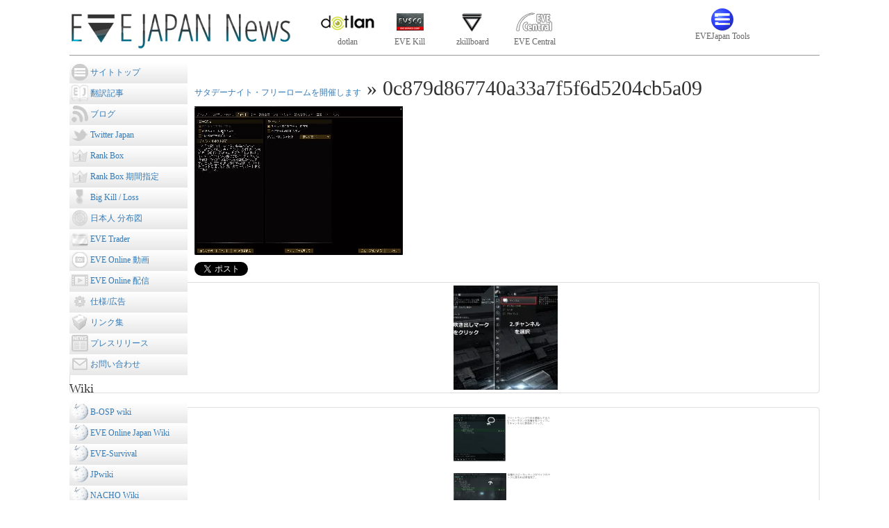

--- FILE ---
content_type: text/html; charset=UTF-8
request_url: https://eveonline-news.info/1022/0c879d867740a33a7f5f6d5204cb5a09
body_size: 8745
content:
<!doctype html>  
<!--[if IEMobile 7 ]> <html lang="ja"class="no-js iem7"> <![endif]-->
<!--[if lt IE 7 ]> <html lang="ja" class="no-js ie6"> <![endif]-->
<!--[if IE 7 ]>    <html lang="ja" class="no-js ie7"> <![endif]-->
<!--[if IE 8 ]>    <html lang="ja" class="no-js ie8"> <![endif]-->
<!--[if (gte IE 9)|(gt IEMobile 7)|!(IEMobile)|!(IE)]><!--><html lang="ja" class="no-js"><!--<![endif]-->
<head>
	<meta charset="utf-8">
	<meta http-equiv="X-UA-Compatible" content="IE=edge,chrome=1">
	<title>0c879d867740a33a7f5f6d5204cb5a09 | EVEJapan News</title>
	<meta name="viewport" content="width=device-width, initial-scale=1.0">
	<!-- media-queries.js (fallback) -->
	<!--[if lt IE 9]>
		<script src="https://css3-mediaqueries-js.googlecode.com/svn/trunk/css3-mediaqueries.js"></script>			
	<![endif]-->
	<!-- html5.js -->
	<!--[if lt IE 9]>
		<script src="https://html5shim.googlecode.com/svn/trunk/html5.js"></script>
	<![endif]-->
	
	<link rel="pingback" href="https://eveonline-news.info/xmlrpc.php">
	<link rel="alternate" type="application/rss+xml" title="EVEJapan News RSS Feed" href="https://eveonline-news.info/feed" />
	<!-- wordpress head functions -->
	<link rel='dns-prefetch' href='//s0.wp.com' />
<link rel='dns-prefetch' href='//secure.gravatar.com' />
<link rel='dns-prefetch' href='//cdnjs.cloudflare.com' />
<link rel='dns-prefetch' href='//maxcdn.bootstrapcdn.com' />
<link rel='dns-prefetch' href='//s.w.org' />
		<script type="text/javascript">
			window._wpemojiSettings = {"baseUrl":"https:\/\/s.w.org\/images\/core\/emoji\/12.0.0-1\/72x72\/","ext":".png","svgUrl":"https:\/\/s.w.org\/images\/core\/emoji\/12.0.0-1\/svg\/","svgExt":".svg","source":{"concatemoji":"https:\/\/eveonline-news.info\/wp-includes\/js\/wp-emoji-release.min.js?ver=5.3"}};
			!function(e,a,t){var r,n,o,i,p=a.createElement("canvas"),s=p.getContext&&p.getContext("2d");function c(e,t){var a=String.fromCharCode;s.clearRect(0,0,p.width,p.height),s.fillText(a.apply(this,e),0,0);var r=p.toDataURL();return s.clearRect(0,0,p.width,p.height),s.fillText(a.apply(this,t),0,0),r===p.toDataURL()}function l(e){if(!s||!s.fillText)return!1;switch(s.textBaseline="top",s.font="600 32px Arial",e){case"flag":return!c([127987,65039,8205,9895,65039],[127987,65039,8203,9895,65039])&&(!c([55356,56826,55356,56819],[55356,56826,8203,55356,56819])&&!c([55356,57332,56128,56423,56128,56418,56128,56421,56128,56430,56128,56423,56128,56447],[55356,57332,8203,56128,56423,8203,56128,56418,8203,56128,56421,8203,56128,56430,8203,56128,56423,8203,56128,56447]));case"emoji":return!c([55357,56424,55356,57342,8205,55358,56605,8205,55357,56424,55356,57340],[55357,56424,55356,57342,8203,55358,56605,8203,55357,56424,55356,57340])}return!1}function d(e){var t=a.createElement("script");t.src=e,t.defer=t.type="text/javascript",a.getElementsByTagName("head")[0].appendChild(t)}for(i=Array("flag","emoji"),t.supports={everything:!0,everythingExceptFlag:!0},o=0;o<i.length;o++)t.supports[i[o]]=l(i[o]),t.supports.everything=t.supports.everything&&t.supports[i[o]],"flag"!==i[o]&&(t.supports.everythingExceptFlag=t.supports.everythingExceptFlag&&t.supports[i[o]]);t.supports.everythingExceptFlag=t.supports.everythingExceptFlag&&!t.supports.flag,t.DOMReady=!1,t.readyCallback=function(){t.DOMReady=!0},t.supports.everything||(n=function(){t.readyCallback()},a.addEventListener?(a.addEventListener("DOMContentLoaded",n,!1),e.addEventListener("load",n,!1)):(e.attachEvent("onload",n),a.attachEvent("onreadystatechange",function(){"complete"===a.readyState&&t.readyCallback()})),(r=t.source||{}).concatemoji?d(r.concatemoji):r.wpemoji&&r.twemoji&&(d(r.twemoji),d(r.wpemoji)))}(window,document,window._wpemojiSettings);
		</script>
		<style type="text/css">
img.wp-smiley,
img.emoji {
	display: inline !important;
	border: none !important;
	box-shadow: none !important;
	height: 1em !important;
	width: 1em !important;
	margin: 0 .07em !important;
	vertical-align: -0.1em !important;
	background: none !important;
	padding: 0 !important;
}
</style>
		<style type="text/css">
	.wp-pagenavi{margin-left:auto !important; margin-right:auto; !important}
	</style>
  <link rel='stylesheet' id='wp-block-library-css'  href='https://eveonline-news.info/wp-includes/css/dist/block-library/style.min.css?ver=5.3' type='text/css' media='all' />
<link rel='stylesheet' id='contact-form-7-css'  href='https://eveonline-news.info/wp-content/plugins/contact-form-7/includes/css/styles.css?ver=4.0.3' type='text/css' media='all' />
<link rel='stylesheet' id='wp-polls-css'  href='https://eveonline-news.info/wp-content/plugins/wp-polls/polls-css.css?ver=2.73.2' type='text/css' media='all' />
<style id='wp-polls-inline-css' type='text/css'>
.wp-polls .pollbar {
	margin: 1px;
	font-size: 6px;
	line-height: 8px;
	height: 8px;
	background-image: url('https://eveonline-news.info/wp-content/plugins/wp-polls/images/default/pollbg.gif');
	border: 1px solid #c8c8c8;
}

</style>
<link rel='stylesheet' id='fetch-tweets-60d59ce6718d6775ad50d1139645e84e-css'  href='https://eveonline-news.info/wp-content/plugins/fetch-tweets/template/plain/style.css?ver=5.3' type='text/css' media='all' />
<link rel='stylesheet' id='bootstrap-css'  href='//maxcdn.bootstrapcdn.com/bootstrap/3.3.7/css/bootstrap.min.css?ver=1.0' type='text/css' media='all' />
<link rel='stylesheet' id='non-responsive-css'  href='https://eveonline-news.info/wp-content/themes/bootstrap/library/css/non-responsive.css?ver=1.0' type='text/css' media='all' />
<link rel='stylesheet' id='ui.tabs-css'  href='https://eveonline-news.info/wp-content/themes/bootstrap/library/css/ui.tabs.css?ver=1.0' type='text/css' media='all' />
<link rel='stylesheet' id='tablesorter-css'  href='https://eveonline-news.info/wp-content/themes/bootstrap/library/tablesorter/co/style.css?ver=1.0' type='text/css' media='all' />
<link rel='stylesheet' id='style-co-css'  href='https://eveonline-news.info/wp-content/themes/bootstrap/style-co.css?ver=1.0' type='text/css' media='all' />
<link rel='stylesheet' id='bootstrap-datetimepicker-css'  href='//cdnjs.cloudflare.com/ajax/libs/bootstrap-datetimepicker/4.17.47/css/bootstrap-datetimepicker.min.css?ver=1.0' type='text/css' media='all' />
<link rel='stylesheet' id='jetpack_css-css'  href='https://eveonline-news.info/wp-content/plugins/jetpack/css/jetpack.css?ver=3.9.6' type='text/css' media='all' />
<link rel='stylesheet' id='wp-pagenavi-style-css'  href='https://eveonline-news.info/wp-content/plugins/wp-pagenavi-style/css/css3_gray.css?ver=1.0' type='text/css' media='all' />
<script type='text/javascript' src='https://eveonline-news.info/wp-includes/js/jquery/jquery.js?ver=1.12.4-wp'></script>
<script type='text/javascript' src='https://eveonline-news.info/wp-includes/js/jquery/jquery-migrate.min.js?ver=1.4.1'></script>
<script type='text/javascript'>
/* <![CDATA[ */
var related_posts_js_options = {"post_heading":"h4"};
/* ]]> */
</script>
<script type='text/javascript' src='https://eveonline-news.info/wp-content/plugins/jetpack/modules/related-posts/related-posts.js?ver=20150408'></script>
<script type='text/javascript' src='https://eveonline-news.info/wp-content/themes/bootstrap/library/js/bootstrap.min.js?ver=1.2'></script>
<script type='text/javascript' src='https://eveonline-news.info/wp-content/themes/bootstrap/library/js/ui.core.js?ver=1.2'></script>
<script type='text/javascript' src='https://eveonline-news.info/wp-content/themes/bootstrap/library/js/ui.tabs.js?ver=1.2'></script>
<script type='text/javascript' src='https://eveonline-news.info/wp-content/themes/bootstrap/library/js/scripts.js?ver=1.2'></script>
<script type='text/javascript' src='https://eveonline-news.info/wp-content/themes/bootstrap/library/js/modernizr.full.min.js?ver=1.2'></script>
<script type='text/javascript' src='https://eveonline-news.info/wp-content/themes/bootstrap/library/tablesorter/jquery.tablesorter.min.js?ver=1.2'></script>
<script type='text/javascript' src='https://eveonline-news.info/wp-content/themes/bootstrap/library/highcharts/highcharts.js?ver=1.2'></script>
<script type='text/javascript' src='https://eveonline-news.info/wp-content/themes/bootstrap/library/highcharts/exporting.js?ver=1.2'></script>
<script type='text/javascript' src='https://eveonline-news.info/wp-content/themes/bootstrap/library/js/portamento.js?ver=1.1.1'></script>
<script type='text/javascript' src='//cdnjs.cloudflare.com/ajax/libs/moment.js/2.18.1/moment-with-locales.min.js?ver=1.2'></script>
<script type='text/javascript' src='//cdnjs.cloudflare.com/ajax/libs/bootstrap-datetimepicker/4.17.47/js/bootstrap-datetimepicker.min.js?ver=1.2'></script>
<link rel='https://api.w.org/' href='https://eveonline-news.info/wp-json/' />
<link rel='shortlink' href='https://wp.me/a5w0nD-gK' />
<link rel="alternate" type="application/json+oembed" href="https://eveonline-news.info/wp-json/oembed/1.0/embed?url=https%3A%2F%2Feveonline-news.info%2F1022%2F0c879d867740a33a7f5f6d5204cb5a09" />
<link rel="alternate" type="text/xml+oembed" href="https://eveonline-news.info/wp-json/oembed/1.0/embed?url=https%3A%2F%2Feveonline-news.info%2F1022%2F0c879d867740a33a7f5f6d5204cb5a09&#038;format=xml" />
<!-- This site is powered by Tweet, Like, Plusone and Share Plugin - http://techxt.com/tweet-like-google-1-and-share-plugin-wordpress/ -->
		<meta property="og:type" content="article" />
		<meta property="og:title" content="0c879d867740a33a7f5f6d5204cb5a09" />
		<meta property="og:url" content="https://eveonline-news.info/1022/0c879d867740a33a7f5f6d5204cb5a09"/>
		<meta property="og:site_name" content="EVEJapan News" />
		<meta property="og:description" content="0c879d867740a33a7f5f6d5204cb5a09"/>
		<!--[if lt IE 9]>
	  <script src="//html5shim.googlecode.com/svn/trunk/html5.js"></script>
	<![endif]-->
					<meta property="og:image" content="https://i1.wp.com/eveonline-news.info/wp-content/uploads/2016/11/0c879d867740a33a7f5f6d5204cb5a09.gif?fit=580%2C414&ssl=1" />
			<style type="text/css">div.socialicons{float:left;display:block;margin-right: 10px;line-height: 1;}div.socialiconsv{line-height: 1;}div.socialicons p{margin-bottom: 0px !important;margin-top: 0px !important;padding-bottom: 0px !important;padding-top: 0px !important;}div.social4iv{background: none repeat scroll 0 0 #FFFFFF;border: 1px solid #aaa;border-radius: 3px 3px 3px 3px;box-shadow: 3px 3px 3px #DDDDDD;padding: 3px;position: fixed;text-align: center;top: 55px;width: 68px;display:none;}div.socialiconsv{padding-bottom: 5px;}</style>
	<style type="text/css">
	 .wp-pagenavi
	{
		font-size:12px !important;
	}
	</style>
	
<link rel='dns-prefetch' href='//i0.wp.com'>
<link rel='dns-prefetch' href='//i1.wp.com'>
<link rel='dns-prefetch' href='//i2.wp.com'>
<style type='text/css'>img#wpstats{display:none}</style>	<!-- end of wordpress head -->
	<!-- theme options from options panel -->
		<!-- typeahead plugin - if top nav search bar enabled -->
		<meta name="twitter:widgets:csp" content="on">
</head>

<body class="attachment attachment-template-default single single-attachment postid-1038 attachmentid-1038 attachment-gif">

<script>
  (function(i,s,o,g,r,a,m){i['GoogleAnalyticsObject']=r;i[r]=i[r]||function(){
  (i[r].q=i[r].q||[]).push(arguments)},i[r].l=1*new Date();a=s.createElement(o),
  m=s.getElementsByTagName(o)[0];a.async=1;a.src=g;m.parentNode.insertBefore(a,m)
  })(window,document,'script','//www.google-analytics.com/analytics.js','ga');

  ga('create', 'UA-57656234-1', 'auto');
  ga('send', 'pageview');

</script>

<script type="text/javascript">
	window._pt_sp_2 = [];
	_pt_sp_2.push('setAccount,202073f3');
	var _protocol = (("https:" == document.location.protocol) ? " https://" : " http://");
	(function() {
		var atag = document.createElement('script'); atag.type = 'text/javascript'; atag.async = true;
		atag.src = _protocol + 'js.ptengine.jp/pta.js';
		var stag = document.createElement('script'); stag.type = 'text/javascript'; stag.async = true;
		stag.src = _protocol + 'js.ptengine.jp/pts.js';
		var s = document.getElementsByTagName('script')[0]; 
		s.parentNode.insertBefore(atag, s);s.parentNode.insertBefore(stag, s);
	})();
</script>

<div class="container">
	<div class="col-xs-12 no-padding head">
		<div class="col-xs-4 right-padding">
			<a title="EVEJapan News" href="/" >
				<img src="https://eveonline-news.info/wp-content/themes/bootstrap/images/logo.png" alt="EVEJapan News">
				</a>
		</div>

		<div class="global_link">
					<div class="textwidget"><div class="col-xs-1 right-padding">
	<a href="http://evemaps.dotlan.net/" target="_blank" rel="noopener noreferrer"><img src="/wp-content/themes/bootstrap/images/top_dotlan.png" title="dotlan" />dotlan</a>
</div>
<!--
<div class="col-xs-1 right-padding">
	<a href="http://eve.battleclinic.com/killboard/" target="_blank" rel="noopener noreferrer"><img src="/wp-content/themes/bootstrap/images/top_battle_clinic.png" title="Battle Clinic" />Battle Clinic</a>
</div>
-->
<div class="col-xs-1 right-padding">
	<a href="https://eve-kill.net/" target="_blank" rel="noopener noreferrer"><img src="/wp-content/themes/bootstrap/images/top_evesco.png" title="EVE Kill" />EVE Kill</a>
</div>

<div class="col-xs-1 right-padding">
	<a href="http://zkillboard.com/" target="_blank" rel="noopener noreferrer"><img src="/wp-content/themes/bootstrap/images/top_zkillboard.png" title="zkillboard" />zkillboard</a>
</div>

<div class="col-xs-1 right-padding">
	<a href="https://eve-central.com/" target="_blank" rel="noopener noreferrer"><img src="/wp-content/themes/bootstrap/images/top_eve_central.png" title="EVE Central" />EVE Central</a>
</div>

<div class="col-xs-1 right-padding">
	<br />
</div>
<div class="col-xs-1 right-padding">
	<br />
</div>


<!--
<div class="col-xs-1 right-padding">
	<a href="http://www.eopes.link/" target="_blank" rel="noopener noreferrer"><img src="http://eveonline-news.info/wp-content/uploads/2015/04/EOPES_Logo_80_40.png" />EOPES</a>
</div>
-->

<!-- サンプル
<div class="col-xs-1 right-padding">
	<a href="http://eve.flore.mydns.jp/" target="_blank" rel="noopener noreferrer"><img src="<?php bloginfo('template_directory'); ?>/images/top_wh_kansokujo.png" />WH観測所</a>
</div>
-->

<div class="col-xs-1 right-padding">
	<a href="http://tools.eveonline-news.info/" target="_blank" rel="noopener noreferrer"><img src="/wp-content/themes/bootstrap/images/top_evejapantools.png" title=">EVEJapan Tools" />EVEJapan Tools</a>
</div>
</div>
				<div class="col-xs-1 right-padding" id="server-status-box">
			<div id="server-status">Server status<br /><span></span></div>
		</div>
		</div>
	</div>
	</div>
</div>

<div class="container">
<!--
	<div class="col-xs-12 no-padding home">
-->
		<div class="col-xs-2 pull-left right-padding menu" id="sidemenu">
			<div class="menu">
				<ul>
								<div class="textwidget"><!--<span class="newcontents">New !!</span>-->

<li><a href="/">
<img src="/wp-content/themes/bootstrap/images/menu_home.png"><span>サイトトップ</span></a></li>

<li><a href="/category/translate">
<img src="/wp-content/themes/bootstrap/images/menu_translate.png"><span>翻訳記事</span></a></li>

<li><a href="/blog_rss">
<img src="/wp-content/themes/bootstrap/images/menu_rss.png"><span>ブログ</span></a></li>

<li><a href="/twitter">
<img src="/wp-content/themes/bootstrap/images/menu_twitter.png"><span>Twitter Japan</span></a></li>

<li><a href="/rankbox">
<img src="/wp-content/themes/bootstrap/images/menu_rankbox.png"><span>Rank Box</span></a></li>

<li><a href="/rankbox_period">
<img src="/wp-content/themes/bootstrap/images/menu_rankbox.png"><span>Rank Box 期間指定</span></a></li>

<li><a href="/big-kill-loss">
<img src="/wp-content/themes/bootstrap/images/menu_bigkillloss.png"><span>Big Kill / Loss</span></a></li>

<li><a href="/distribution">
<img src="/wp-content/themes/bootstrap/images/menu_map.png"><span>日本人 分布図</span></a></li>

<li><a href="/trader">
<img src="/wp-content/themes/bootstrap/images/menu_trader.png"><span>EVE Trader</span></a></li>

<li><a href="/movie">
<img src="/wp-content/themes/bootstrap/images/menu_movie.png"><span>EVE Online 動画</span></a></li>

<li><a href="/stream">
<img src="/wp-content/themes/bootstrap/images/menu_live.png"><span>EVE Online 配信</span></a></li>

<li><a href="/about">
<img src="/wp-content/uploads/2016/04/menu_about.png"><span>仕様/広告</span></a></li>

<li><a href="/links">
<img src="/wp-content/themes/bootstrap/images/menu_links.png"><span>リンク集</span></a></li>

<li><a href="/category/press_release">
<img src="/wp-content/themes/bootstrap/images/menu_press_release.png"><span>プレスリリース</span></a></li>

<li><a href="/contact">
<img src="/wp-content/themes/bootstrap/images/menu_contact.png"><span>お問い合わせ</span></a></li>

<h4>Wiki</h4>
<ul>
	<li><a href="http://seesaawiki.jp/eveonline_b-osp_wiki/" target="_blank" rel="noopener noreferrer">
		<img src="/wp-content/uploads/2017/06/wikipedia.png"><span>B-OSP wiki</span></a></li>
	<li><a href="http://eveonline-japanwiki.com/" target="_blank" rel="noopener noreferrer">
		<img src="/wp-content/uploads/2017/06/wikipedia.png"><span>EVE Online Japan Wiki</span></a></li>
	<li><a href="http://eve-survival.org/" target="_blank" rel="noopener noreferrer">
		<img src="/wp-content/uploads/2017/06/wikipedia.png"><span>EVE-Survival</span></a></li>
	<li><a href="http://wikiwiki.jp/eveonlinejp/" target="_blank" rel="noopener noreferrer">
		<img src="/wp-content/uploads/2017/06/wikipedia.png"><span>JPwiki</span></a></li>
	<li><a href="http://www53.atwiki.jp/nacho/" target="_blank" rel="noopener noreferrer">
		<img src="/wp-content/uploads/2017/06/wikipedia.png"><span>NACHO Wiki</span></a></li>
</ul>
</div>
						</ul>
			</div>
<!--
			<div class="menu-link">
				<ul>
				<li id="linkcat-39" class="linkcat"><h2>総合</h2>
	<ul class='xoxo blogroll'>
<li><a href="http://games.chruker.dk/eve_online/default.php" target="_blank">Chruker&#039;s EVE Online section</a></li>
<li><a href="http://eve-cost.eu/" target="_blank">EVE COST</a></li>

	</ul>
</li>
<li id="linkcat-37" class="linkcat"><h2>採掘/生産</h2>
	<ul class='xoxo blogroll'>
<li><a href="http://www.evepraisal.com/" target="_blank">[時価計算]evepraisal</a></li>
<li><a href="http://eve-marketdata.com/" target="_blank">EVE Market Data</a></li>

	</ul>
</li>
<li id="linkcat-36" class="linkcat"><h2>戦闘/勢力図</h2>
	<ul class='xoxo blogroll'>
<li><a href="https://www.fuzzwork.co.uk/lpstore/" target="_blank">[LP交換]LP Store</a></li>
<li><a href="http://eve-agents.com/" target="_blank">[エージェント検索]EVE Agents</a></li>
<li><a href="http://evewho.com/" target="_blank">[会社情報]Eve Who</a></li>
<li><a href="https://maps.eveeye.com/" target="_blank">Eveeye Maps</a></li>
<li><a href="http://go-dl1.eve-files.com/media/corp/Verite/influence.png" target="_blank">Null Sec 勢力図</a></li>

	</ul>
</li>
<li id="linkcat-38" class="linkcat"><h2>Wormhole</h2>
	<ul class='xoxo blogroll'>
<li><a href="http://staging.staticmapper.com/" target="_blank">StaticMapper</a></li>
<li><a href="http://wh.pasta.gg/" target="_blank">wormhole.es</a></li>

	</ul>
</li>
<li id="linkcat-33" class="linkcat"><h2>Wiki</h2>
	<ul class='xoxo blogroll'>
<li><a href="http://seesaawiki.jp/eveonline_b-osp_wiki/" target="_blank">B-OSP wiki</a></li>
<li><a href="http://eve-survival.org/" target="_blank">EVE-Survival</a></li>
<li><a href="http://wikiwiki.jp/eveonlinejp/" target="_blank">JPwiki</a></li>
<li><a href="http://www53.atwiki.jp/nacho/" target="_blank">NACHO Wiki</a></li>
<li><a href="http://wiki.oniindustry.com/" target="_blank">ONI Wiki</a></li>

	</ul>
</li>
<li id="linkcat-40" class="linkcat"><h2>.その他</h2>
	<ul class='xoxo blogroll'>
<li><a href="http://www.eve-bet.com/" target="_blank">[ギャンブル]EVE-BET</a></li>

	</ul>
</li>
<li id="linkcat-41" class="linkcat"><h2>.EVEアプリ</h2>
	<ul class='xoxo blogroll'>
<li><a href="https://forums.eveonline.com/default.aspx?g=posts&#038;t=24359" target="_blank">[PC]EVE Fitting Tool (EFT)</a></li>
<li><a href="http://evehq.co/" target="_blank">[PC]EVEHQ</a></li>
<li><a href="http://evemon.battleclinic.com/" target="_blank">[PC]EVEMON</a></li>
<li><a href="https://forums.eveonline.com/default.aspx?g=posts&#038;t=247609" target="_blank">[PC]pyfa</a></li>

	</ul>
</li>
<li id="linkcat-46" class="linkcat"><h2>.EVEJAPAN使い方</h2>
	<ul class='xoxo blogroll'>
<li><a href="http://eveonline-news.info/413">RANKBOXについて</a></li>
<li><a href="http://eveonline-news.info/?p=499">広告掲載について</a></li>

	</ul>
</li>
				</ul>
			</div>
-->
		</div>







	<div id="content" class="widecolumn">

  
		<div class="post" id="post-1038">
			<h2><a href="https://eveonline-news.info/1022" rev="attachment">サタデーナイト・フリーロームを開催します</a> &raquo; 0c879d867740a33a7f5f6d5204cb5a09</h2>
			<div class="entry">
				<p class="attachment"><a href="https://eveonline-news.info/wp-content/uploads/2016/11/0c879d867740a33a7f5f6d5204cb5a09.gif"><img width="300" height="214" src="https://i1.wp.com/eveonline-news.info/wp-content/uploads/2016/11/0c879d867740a33a7f5f6d5204cb5a09.gif?fit=300%2C214&amp;ssl=1" class="attachment-medium size-medium" alt="" /></a></p> 
				<div class="caption"></div>

				<div class="social4i" style="height:29px;">
<div class="social4in" style="height:29px;float: left;">
<div class="socialicons s4twitter" style="float:left;margin-right: 10px;"><a href="https://twitter.com/share" data-url="https://eveonline-news.info/1022/0c879d867740a33a7f5f6d5204cb5a09" data-counturl="https://eveonline-news.info/1022/0c879d867740a33a7f5f6d5204cb5a09" data-text="0c879d867740a33a7f5f6d5204cb5a09" class="twitter-share-button" data-count="horizontal" data-via="EVEJapan_News"></a></div>
<div class="socialicons s4fblike" style="float:left;margin-right: 10px;">
<div class="fb-like" data-href="https://eveonline-news.info/1022/0c879d867740a33a7f5f6d5204cb5a09" data-send="false"  data-layout="button_count" data-width="100" data-height="21"  data-show-faces="false"></div>
</div>
<div class="socialicons s4plusone" style="float:left;margin-right: 10px;">
<div class="g-plusone" data-size="medium" data-href="https://eveonline-news.info/1022/0c879d867740a33a7f5f6d5204cb5a09"></div>
</div>
</div>
<div style="clear:both"></div>
</div>

<div id='jp-relatedposts' class='jp-relatedposts' >
	<h3 class="jp-relatedposts-headline"><em>関連</em></h3>
</div>
				
				<div class="navigation">
					<div class="alignleft"><a class="thumbnail" href='https://eveonline-news.info/1022/chat%e5%85%a5%e3%82%8a%e6%96%b9'><img width="150" height="150" src="https://i1.wp.com/eveonline-news.info/wp-content/uploads/2016/11/b3ba6c3640aec312710ea724f76c5fd3.jpg?resize=150%2C150&amp;ssl=1" class="attachment-thumbnail size-thumbnail" alt="" srcset="https://i1.wp.com/eveonline-news.info/wp-content/uploads/2016/11/b3ba6c3640aec312710ea724f76c5fd3.jpg?resize=150%2C150&amp;ssl=1 150w, https://i1.wp.com/eveonline-news.info/wp-content/uploads/2016/11/b3ba6c3640aec312710ea724f76c5fd3.jpg?resize=125%2C125&amp;ssl=1 125w" sizes="(max-width: 150px) 100vw, 150px" /></a></div>
					<div class="alignright"><a class="thumbnail" href='https://eveonline-news.info/1022/ffd5f3ec2a8a48bf75f0a7c970615b71'><img width="150" height="150" src="https://i1.wp.com/eveonline-news.info/wp-content/uploads/2016/11/ffd5f3ec2a8a48bf75f0a7c970615b71.png?resize=150%2C150&amp;ssl=1" class="attachment-thumbnail size-thumbnail" alt="" srcset="https://i1.wp.com/eveonline-news.info/wp-content/uploads/2016/11/ffd5f3ec2a8a48bf75f0a7c970615b71.png?resize=150%2C150&amp;ssl=1 150w, https://i1.wp.com/eveonline-news.info/wp-content/uploads/2016/11/ffd5f3ec2a8a48bf75f0a7c970615b71.png?resize=125%2C125&amp;ssl=1 125w" sizes="(max-width: 150px) 100vw, 150px" /></a></div>
				</div>
				<br class="clear" />

				<p class="postmetadata alt">
					<small>
						This entry was posted on 土曜日, 11月 19th, 2016 at 19:46 and is filed under .												You can follow any responses to this entry through the <a href='https://eveonline-news.info/1022/0c879d867740a33a7f5f6d5204cb5a09/feed'>RSS 2.0</a> feed. 

													Both comments and pings are currently closed.
						
					</small>
				</p>

			</div>

		</div>

	
<!-- You can start editing here. -->


		
			
			<!-- If comments are closed. -->
			<p class="alert alert-info">Comments are closed.</p>
			
		
	



	
	</div>

<!--
	</div>
-->
<div class="social4i" style="height:29px;float: right;"><div class="social4in" style="height:29px;float: right;"><div class="socialicons s4twitter" style="float:left;margin-right: 10px;"><a href="https://twitter.com/share" data-url="https://eveonline-news.info/1022/0c879d867740a33a7f5f6d5204cb5a09" data-counturl="https://eveonline-news.info/1022/0c879d867740a33a7f5f6d5204cb5a09" data-text="0c879d867740a33a7f5f6d5204cb5a09" class="twitter-share-button" data-count="horizontal" data-via="EVEJapan_News"></a></div><div class="socialicons s4fblike" style="float:left;margin-right: 10px;"><div class="fb-like" data-href="https://eveonline-news.info/1022/0c879d867740a33a7f5f6d5204cb5a09" data-send="false"  data-layout="button_count" data-width="100" data-height="21"  data-show-faces="false"></div></div><div class="socialicons s4plusone" style="float:left;margin-right: 10px;"><div class="g-plusone" data-size="medium" data-href="https://eveonline-news.info/1022/0c879d867740a33a7f5f6d5204cb5a09"></div></div></div><div style="clear:both"></div></div>	<footer role="contentinfo">
		<div id="inner-footer" class="clearfix">
			<div id="widget-footer" class="clearfix row-fluid">
																					</div>
			
			<nav class="clearfix">
							</nav>
			<p class="attribution center">&copy; 2015 EVEJapan News. Produced by Mosanta. Developed by Chelien Orlenard. | All <a href="/copyright">Eve Related Materials</a> are Property Of <a href="http://www.ccpgames.com/" target="_blank">CCP Games</a></p>
		</div> <!-- end #inner-footer -->
	</footer> <!-- end footer -->
</div> <!-- end #container -->
<!--[if lt IE 7 ]>
	<script src="//ajax.googleapis.com/ajax/libs/chrome-frame/1.0.3/CFInstall.min.js"></script>
	<script>window.attachEvent('onload',function(){CFInstall.check({mode:'overlay'})})</script>
<![endif]-->


	<div style="display:none">
	</div>
<script type='text/javascript' src='https://eveonline-news.info/wp-content/plugins/jetpack/modules/photon/photon.js?ver=20130122'></script>
<script type='text/javascript' src='https://eveonline-news.info/wp-content/plugins/contact-form-7/includes/js/jquery.form.min.js?ver=3.51.0-2014.06.20'></script>
<script type='text/javascript'>
/* <![CDATA[ */
var _wpcf7 = {"loaderUrl":"https:\/\/eveonline-news.info\/wp-content\/plugins\/contact-form-7\/images\/ajax-loader.gif","sending":"\u9001\u4fe1\u4e2d ...","cached":"1"};
/* ]]> */
</script>
<script type='text/javascript' src='https://eveonline-news.info/wp-content/plugins/contact-form-7/includes/js/scripts.js?ver=4.0.3'></script>
<script type='text/javascript'>
/* <![CDATA[ */
var pollsL10n = {"ajax_url":"https:\/\/eveonline-news.info\/wp-admin\/admin-ajax.php","text_wait":"\u6700\u5f8c\u306e\u30ea\u30af\u30a8\u30b9\u30c8\u3092\u51e6\u7406\u4e2d\u3067\u3059\u3002\u3082\u3046\u3057\u3070\u3089\u304f\u304a\u5f85\u3061\u304f\u3060\u3055\u3044\u2026","text_valid":"\u56de\u7b54\u3092\u9078\u629e\u3057\u3066\u304f\u3060\u3055\u3044\u3002","text_multiple":"\u6700\u5927\u9078\u629e\u6570:","show_loading":"1","show_fading":"1"};
/* ]]> */
</script>
<script type='text/javascript' src='https://eveonline-news.info/wp-content/plugins/wp-polls/polls-js.js?ver=2.73.2'></script>
<script type='text/javascript' src='https://s0.wp.com/wp-content/js/devicepx-jetpack.js?ver=202603'></script>
<script type='text/javascript' src='https://secure.gravatar.com/js/gprofiles.js?ver=2026Janaa'></script>
<script type='text/javascript'>
/* <![CDATA[ */
var WPGroHo = {"my_hash":""};
/* ]]> */
</script>
<script type='text/javascript' src='https://eveonline-news.info/wp-content/plugins/jetpack/modules/wpgroho.js?ver=5.3'></script>
<script type='text/javascript' src='https://eveonline-news.info/wp-includes/js/dist/vendor/moment.min.js?ver=2.22.2'></script>
<script type='text/javascript'>
moment.locale( 'ja', {"months":["1\u6708","2\u6708","3\u6708","4\u6708","5\u6708","6\u6708","7\u6708","8\u6708","9\u6708","10\u6708","11\u6708","12\u6708"],"monthsShort":["1\u6708","2\u6708","3\u6708","4\u6708","5\u6708","6\u6708","7\u6708","8\u6708","9\u6708","10\u6708","11\u6708","12\u6708"],"weekdays":["\u65e5\u66dc\u65e5","\u6708\u66dc\u65e5","\u706b\u66dc\u65e5","\u6c34\u66dc\u65e5","\u6728\u66dc\u65e5","\u91d1\u66dc\u65e5","\u571f\u66dc\u65e5"],"weekdaysShort":["\u65e5","\u6708","\u706b","\u6c34","\u6728","\u91d1","\u571f"],"week":{"dow":1},"longDateFormat":{"LT":"H:i","LTS":null,"L":null,"LL":"Y\/m\/d","LLL":"Y\u5e74n\u6708j\u65e5 g:i A","LLLL":null}} );
</script>
<script type='text/javascript' src='https://eveonline-news.info/wp-includes/js/wp-embed.min.js?ver=5.3'></script>
	<div id="fb-root"></div>
	<script type="text/javascript" src="https://platform.twitter.com/widgets.js"></script><script type="text/javascript" src="//connect.facebook.net/ja_JP/all.js#xfbml=1"></script><script type="text/javascript" src="https://apis.google.com/js/plusone.js"></script><script type="text/javascript" src="https://platform.linkedin.com/in.js"></script><script type='text/javascript' src='https://stats.wp.com/e-202603.js' async defer></script>
<script type='text/javascript'>
	_stq = window._stq || [];
	_stq.push([ 'view', {v:'ext',j:'1:3.9.6',blog:'81509641',post:'1038',tz:'9',srv:'eveonline-news.info'} ]);
	_stq.push([ 'clickTrackerInit', '81509641', '1038' ]);
</script>

<div class="page-top">
   <p><a class="move-page-top">▲</a></p>
</div>


<script type="text/javascript">
jQuery(function($){
	$(document).ready(function() { 
		$(".tablesorter").tablesorter({
			headers: {
				5: { sorter:"digit"},
			}
		});	
	});

	$(".tab-menu li").click(function(){
		var index = $(this).parent("ul").children("li").index(this);
		$(this).siblings("li").removeClass("active");
		$(this).addClass("active");
		$(this).parent("ul").nextAll(".panel").removeClass("show").hide();
		$(this).parent("ul").nextAll(".panel").eq(index).show();
	});

	$(function(){
		$(window).scroll(function(){
			var now = $(window).scrollTop();
			var under = $('body').height() - (now + $(window).height());
			if(now > 400 ){
				$('.page-top').fadeIn('slow');
			}else{
				$('.page-top').fadeOut('slow');
			}
		});
		$('.move-page-top').click(function(){
			$('html,body').animate({scrollTop:0},'slow');
		});
	});

	$(function() {
		function getServerStatus() {
			var serverOpen = "False";
			var onlinePlayers = "";
			$.ajax({
				type: "get",
				url: "/ajax/server_status.php",
				dataType: "json",

				success: function(data, dataType) {
					serverOpen = data.serverOpen;
					onlinePlayers = data.onlinePlayers;
					eveTime = data.eveTime;

					$("div#server-status-box").fadeOut( "slow", function(){

						if (serverOpen == "True") {
							$("div#server-status>span").html('<span style="color: DeepSkyBlue;">Online</span><br />' + onlinePlayers + ' Players');
						} else if(serverOpen == "False") {
							$("div#server-status>span").html('<span style="color: red;">Offline</span><br />' + onlinePlayers + ' Players');
						} else {
							$("div#server-status>span").html('<span style="color: red;">Unknown</span>');
						}

						$("div#server-status-box").fadeIn( "slow" );
					});
				}
			});
		}

		$(document).ready(function() {
			getServerStatus();
			setInterval(function() {
				getServerStatus();
			}, 60000);
		});
	});

//	$(function(){
//		$("#side_menu").portamento({
//			wrapper: $('#portamento_container')
//		});
//	});

	$(document).ready(function() {
		var offset = $("#sidemenu").offset();
		var offset_top = offset.top - 20;
		$(window).scroll(function(){
			if($(window).scrollTop() > offset_top){
				$("#sidemenu").stop().animate({
					marginTop : $(window).scrollTop() - offset_top
				});
				$("#sidemenu-right").stop().animate({
					marginTop : $(window).scrollTop() - offset_top
				});
			}else{
				$("#sidemenu").stop().animate({
					marginTop : 0
				});
				$("#sidemenu-right").stop().animate({
					marginTop : 0
				});
			}
		});
	});
});

</script>

</body>

</html>

--- FILE ---
content_type: text/html; charset=utf-8
request_url: https://accounts.google.com/o/oauth2/postmessageRelay?parent=https%3A%2F%2Feveonline-news.info&jsh=m%3B%2F_%2Fscs%2Fabc-static%2F_%2Fjs%2Fk%3Dgapi.lb.en.OE6tiwO4KJo.O%2Fd%3D1%2Frs%3DAHpOoo_Itz6IAL6GO-n8kgAepm47TBsg1Q%2Fm%3D__features__
body_size: 160
content:
<!DOCTYPE html><html><head><title></title><meta http-equiv="content-type" content="text/html; charset=utf-8"><meta http-equiv="X-UA-Compatible" content="IE=edge"><meta name="viewport" content="width=device-width, initial-scale=1, minimum-scale=1, maximum-scale=1, user-scalable=0"><script src='https://ssl.gstatic.com/accounts/o/2580342461-postmessagerelay.js' nonce="LqtoKjolGasNCGkbVp3cOg"></script></head><body><script type="text/javascript" src="https://apis.google.com/js/rpc:shindig_random.js?onload=init" nonce="LqtoKjolGasNCGkbVp3cOg"></script></body></html>

--- FILE ---
content_type: text/css
request_url: https://eveonline-news.info/wp-content/themes/bootstrap/style-co.css?ver=1.0
body_size: 2747
content:
/*
Theme Name: wp-bootstrap
Theme URI: 
Description: 
Version: 0.1
Author: Chelien Orleanard
Author URI: 
Tags: black, white, one-column, two-columns, flexible-width, custom-background, custom-colors, custom-menu, full-width-template, theme-options
License: GNU General Public License v2.0 & Apache License 2.0
License URI: http://www.gnu.org/licenses/gpl-2.0.html http://www.apache.org/licenses/LICENSE-2.0
*/

@import url(https://fonts.googleapis.com/css?family=Open+Sans+Condensed:300);

*{
	font-family: Verdana,'メイリオ';
	font-size: 12px;
}
body{
}
html{
	margin-bottom:1px;
	height:100%;
	font-size: 100%;
	overflow-x : auto;
	overflow-y : scroll;
}

.head {
/*
	background: url('images/header_background.png') no-repeat left top transparent;
*/
	margin-bottom: 10px;
	height: 80px;
	position: relative;
	border-bottom: 1px solid #999;
}

.global_link{
	position: relative;
	top: 15%;
	text-align: center;
}
.global_link a{
	color: #afafaf;
	color: #666;
}
.global_link a img{
}

#server-status-box{
	display: none;
}

#server-status {
	padding-top: 10px;
	position: relative;
	color: #666;
	line-height:100%;
	font-size: 10px;
}
#server-status p{
	line-height:100%;
	margin; 0;
	font-size: 10px;
}
#server-status span{
	line-height:100%;
	margin-bottom; 0px;
	font-size: 10px;
}
#server-status span span{
	font-size: 14px;
}

.container {
	margin-left: auto;
	margin-right: auto;
	padding-left: 0px;
	padding-right: 0px;

	width: 1080px;
	max-width: none;important;
}


.no-padding{
	padding-left: 0px;
	padding-right: 0px;
}
.right-padding{
	padding-left: 0px;
	padding-right: 10px;
}



/* ============================= Left Menu */
.menu ul{
	list-style-type: none;
	padding: 0px;
}
.menu ul li{
	background: url('images/menu_bg.png') repeat-x left top transparent;
	height: 30px;
	z-index:0;
}

/*
.menu ul li a:hover{
	text-decoration: none;
}
.menu ul li span{
	display: block;
	height: 100%;
	padding-top:6px;
/*	padding-left:30px;
*/
	background-position: 2px center;
	background-repeat:  no-repeat;
	z-index:10;
	white-space: nowrap;
}
*/
.menu ul li span.newcontents{
	position: relative;
	top: -30px;

	float: right;
	text-align: right;

	color: #ff4646;
	width: 64px;
	height: 100%;

	padding: 6px 10px 0 0;

	z-index:100;
}

.menu ul li a{
	display: inline-block;
	height: 100%;
	width: 100%;
}

.menu ul li img{
	display: inline-block;
	margin: 1px 3px 3px 3px;
}
.menu ul li span{
	display: inline-block;
	margin: 6px 0 0 0;
}

/*
.menu ul li span.menu-home{
	background-image: url('images/menu_home.png');
}
.menu ul li span.menu-blogrss{
	background-image: url('images/menu_rss.png');
}
.menu ul li span.menu-trader{
	background-image: url('images/menu_trader.png');
}
.menu ul li span.menu-twitter{
	background-image: url('images/menu_twitter.png');
}
.menu ul li span.menu-live{
	background-image: url('images/menu_live.png');
}
.menu ul li span.menu-movie{
	background-image: url('images/menu_movie.png');
}
.menu ul li span.menu-rankbox{
	background-image: url('images/menu_rankbox.png');
	width: 75%;
}
.menu ul li span.menu-map{
	background-image: url('images/menu_map.png');
}
.menu ul li span.menu-bigkill{
	background-image: url('images/menu_bigkillloss.png');
}
.menu ul li span.menu-contact{
	background-image: url('images/menu_contact.png');
}
.menu ul li span.menu-links{
	background-image: url('images/menu_links.png');
}


.menu ul li span.menu-translate{
	background-image: url('images/menu_translate.png');
}
.menu ul li span.menu-mittani{
	background-image: url('images/menu_mittani.png');
}
.menu ul li span.menu-evenews24{
	background-image: url('images/menu_evenews24.png');
}
.menu ul li span.menu-raddit{
	background-image: url('images/menu_raddit.png');
}
*/
/*
.menu-link ul li{
	height: 100%;
}
.menu-link ul li ul{
	list-style-type: none;
	padding: 0px;
	height: 100%;
}
.menu-link ul li h2 {
	font-size: 13px;
	margin: 0px;
	height: 20px;
	padding-top:2px;
}

.menu-link ul li ul li{
	background: url('images/menu_bg.png') repeat-x left top transparent;
	height: 20px;
	overflow: hidden;
	height: 20px;
}
.menu-link ul li ul li a{
	display: block;
	padding-left:5px;
	padding-top:2px;
	font-size: 11px;
	width: 100%;
	height: 100%;
	background-position: 2px center;
	background-repeat:  no-repeat;
	height: 20px;
}
*/
/*******************************
 上に戻る */

.page-top{
   width:50px;
   height:50px;
   display:none;
   position:fixed;
   right:16px;
   bottom:16px;
}
 
.page-top p{
   margin:0;
   padding:0;
   text-align:center;
   background:#3b3b3b;
   -webkit-transition:all 0.3s;
   -moz-transition:all 0.3s;
   transition:all 0.3s;
}


.page-top p:hover{
   background:#8b8b8b;
}

.move-page-top{
   color:#fff;
   line-height:50px;
   text-decoration:none;
   display:block;
   cursor:pointer;
}

/*******************************
 Tab */

.panel {display:none;}
.show {display:block;}

ul.tab-menu {
	color:#00F;
	padding: 0 0;
	margin-bottom: 10px;
	width:100%;
	display: table;

	height:22px;
	line-height:22px;
	border-left :1px solid #999;

}
ul.tab-menu li {
	display: table-cell;
	background-color: #f0f0f0;
	border-bottom :0px;
	margin-right: 1px;
	padding: 0 10px;

	cursor: pointer;
	text-align: center;

	border-top :1px solid #999;
	border-right :1px solid #999;
	border-bottom :1px solid #999;
	color: #666;

}
ul.tab-menu li.active {
	color:#000;
	border-bottom :0px;
	background-color: #fff;

	border-top :1px solid #999;
	border-right :1px solid #999;

}
ul.tab-menu ul li{
	list-style-type: none;
	padding: 0px;
}




.news-release{
	border: 1px #999 solid;
	margin-bottom: 10px;
}

.news-release h2{
	font-size: 12px;
	margin: 5px 0 5px 5px;
}
.news-release p{
	margin: 0;
}
.news-release article{
	font-size: 12px;
	margin: 0 0 5px 10px;
}




.rssbox{
	height: 217px;
	overflow: hidden;
	margin-bottom: 10px;
}
.rssbox-entry{
	height: 217px;
	overflow: hidden;
}
.rssbox-entry ul{
	list-style-type: none;
	padding: 0px;
}

.rssbox .ui-tabs-nav a span{
	padding-top:3px;
	padding-bottom:4px;
	margin-bottom:-1px;
}
.ui-tabs-panel ul {
	list-style-type: none;
	padding-left: 0px;
}

.right{
	text-align: right;
}
.center{
	text-align: center;
}

/*****************************/
.mineral-box{
	height: 250px;
	overflow: hidden;
	margin-bottom: 10px;
	font-size: 12px;
}

.mineral-box table {
	border-collapse:separate;
	border-spacing:3px;
	font-size: 12px;
}

/*****************************/
.trader-box{
	margin-bottom: 10px;
}

.trader-box table thead tr th {
	font-size: 12px;
	font-family: 'Open Sans Condensed';
	height: 16px;
	padding: 0;
}

.trader-box table td {
	font-size: 14px;
	font-family: 'Open Sans Condensed';
}
.trader-box td.typeName a {
	width: 230px;
	height: 20px;
	overflow: hidden;
	font-size: 14px;
	font-family: 'Open Sans Condensed';
}

/*****************************/
.rankbox-top{
	height: 248px;
	overflow: hidden;
	margin-bottom: 10px;
}
.rankbox table{
	border-collapse: collapse;
	border-spacing: 0px;
}
.rankbox table tr th{
	vertical-align: middle;
	font-family: 'Open Sans Condensed';
	font-size: 15px;
}
.rankbox table tr td{
	vertical-align: middle;
	padding: 2px;
	font-family: 'Open Sans Condensed';
	font-size: 15px;
}
.rankbox table tr td a{
	vertical-align: middle;
	padding: 2px;
	font-family: 'Open Sans Condensed';
	font-size: 15px;
}

.twitter-box{
	height: 400px;
	overflow: hidden;
	margin-bottom: 10px;
}

h4.widgettitle{
	height: 28px;
	margin: 0 0 10px 0;
	background-color: #f0f0f0;
	padding-left: 34px;
	padding-top: 4px;
	color: #666;
}

.rssbox h4.widgettitle{
	background: url('images/rss.png') no-repeat left top transparent;
	height: 28px;
	margin: 0 0 10px 0;
	background-color: #f0f0f0;
	padding-left: 34px;
	padding-top: 3px;
}

.stream-box h4.widgettitle{
	background: url('images/menu_live.png') no-repeat left 4px top 2px transparent;
	height: 28px;
	margin: 0 0 10px 0;
	background-color: #f0f0f0;
	padding-left: 34px;
	padding-top: 3px;
}

.twitter h4.widgettitle{
	background: url('images/menu_twitter.png') no-repeat left 4px top 2px transparent;
	height: 28px;
	margin: 0 0 10px 0;
	background-color: #f0f0f0;
	padding-left: 34px;
	padding-top: 3px;
}

.mineral-box h4.widgettitle{
	background: url('images/portal_icon_tritanium.png') no-repeat left top transparent;
	height: 28px;
	margin: 0 0 10px 0;
	background-color: #f0f0f0;
	padding-left: 34px;
	padding-top: 3px;
}

.rankbox h4.widgettitle{
	background: url('images/pvp.png') no-repeat left top transparent;
	height: 28px;
	margin: 0 0 10px 0;
	background-color: #f0f0f0;
	padding-left: 34px;
	padding-top: 3px;
}

.trader-box h4.widgettitle{
	background: url('images/portal_icon_trader.png') no-repeat left top transparent;
	height: 28px;
	margin: 0 0 10px 0;
	background-color: #f0f0f0;
	padding-left: 34px;
	padding-top: 3px;
}

.readmore{
	font-size: 12px;
	text-align: right;
}
.newsrelease_readmore{
	margin-left: 10px;
}

/*************************************************/
.rssbox_all{
	height: 400px;
	overflow: hidden;
	margin-bottom: 10px;
}

.rssbox_all ul {
	list-style-type: none;
	padding-left: 0px;
}

.rssbox_all h4.rssdiv0{
	background: url('images/rss_private.png') no-repeat left 8px top 2px transparent;
	background-color: #f0f0f0;
}

.movie-entry{
	height: 150px;
}


/*******************
.tabs { padding: 8px; }
.tabs > .tab {
	display: inline-block;
	background-color: gray;
}
.tabs > .tab.active {
	background-color: yellow;
}
.panels > .panel {
	display: none;
}
.panels > .panel.active {
	display: block;
}
***********************/


/*******************************
 Twitter */
h3.twitter{
	margin: 0;
	text-align:center;
}

/*******************************
 Rankbox */

.panel {display:none;}
.show {display:block;}

h3.rankbox{
	margin: 0;
}

#rankbox-menu {
	color:#00F;
	padding: 0 0;
	margin-bottom: 10px;
	width:100%;
	display: table;
	border: 0;
	text-align: center;

}
#rankbox-menu li{
	display: table-cell;
	text-indent: -9999px;
	cursor: pointer;
	text-align: center;
	list-style-type: none;
	height: 100px;
	padding-left: 12px;
	border: 0;
}
#rankbox-menu span{
	margin: 0px auto;
}

#rankbox-menu .corp{
	background: url('images/rankbox_corp.png') no-repeat left top transparent;
}
#rankbox-menu .ally{
	background: url('images/rankbox_ally.png') no-repeat left top transparent;
}
#rankbox-menu .pilot{
	background: url('images/rankbox_pilot.png') no-repeat left top transparent;
}
#rankbox-menu .graph{
	background: url('images/rankbox_graph.png') no-repeat left top transparent;
}

/*******************************
 Trader */

.trader-contents .from-to-box span{
	padding-top: 8px;
}

.trader-contents table thead tr th {
	font-size: 12px;
	font-family: 'Open Sans Condensed';
	height: 16px;
	padding: 0;
}
.trader-contents table td {
	font-size: 14px;
	font-family: 'Open Sans Condensed';
}
.trader-contents table td a {
	font-size: 14px;
	font-family: 'Open Sans Condensed';
}

.trader-contents table td.typeName {
	width: 250px;
	height: 20px;
	overflow: hidden;
}

/*******************************
 余白調整 */
img.wp-post-image{
	margin: 0 0 10px 0;
}

.page-header{
	margin: 0;
}
.page-header h1{
	margin: 0;
}
div.page-header{
	border: 0px;
	paddng: 0px;
	margin: 0;
}
#main article{
	margin: 0;
}
#main article footer{
	min-height: 0;
}



/*******************************
 フッター */

.contentinfo{
	margin-top:20px;
	margin-bottom:20px;
}


/*******************************
 RSS 整形 */
.rss_icon {
	float: left;
	display: block;
	width: 24px;
	height: 18px;
	overflow: hidden;
}
.rss_date {
	float: left;
	display: block;
	width: 80px;
	height: 18px;
	overflow: hidden;
}
.rss_title {
	float: left;
	display: block;
	width: 210px;
	height: 18px;
	overflow: hidden;
}
.rss_title_toppage {
	float: left;
	display: block;
	width: 300px;
	height: 18px;
	overflow: hidden;
}
.rss_site {
	float: left;
	display: block;
	width: 120px;
	height: 18px;
	overflow: hidden;
}
.rss_clear {
	clear:both;
	display: block;
}

/*******************************
 翻訳タイトル */
.translated_title {
	color: #888;
}

